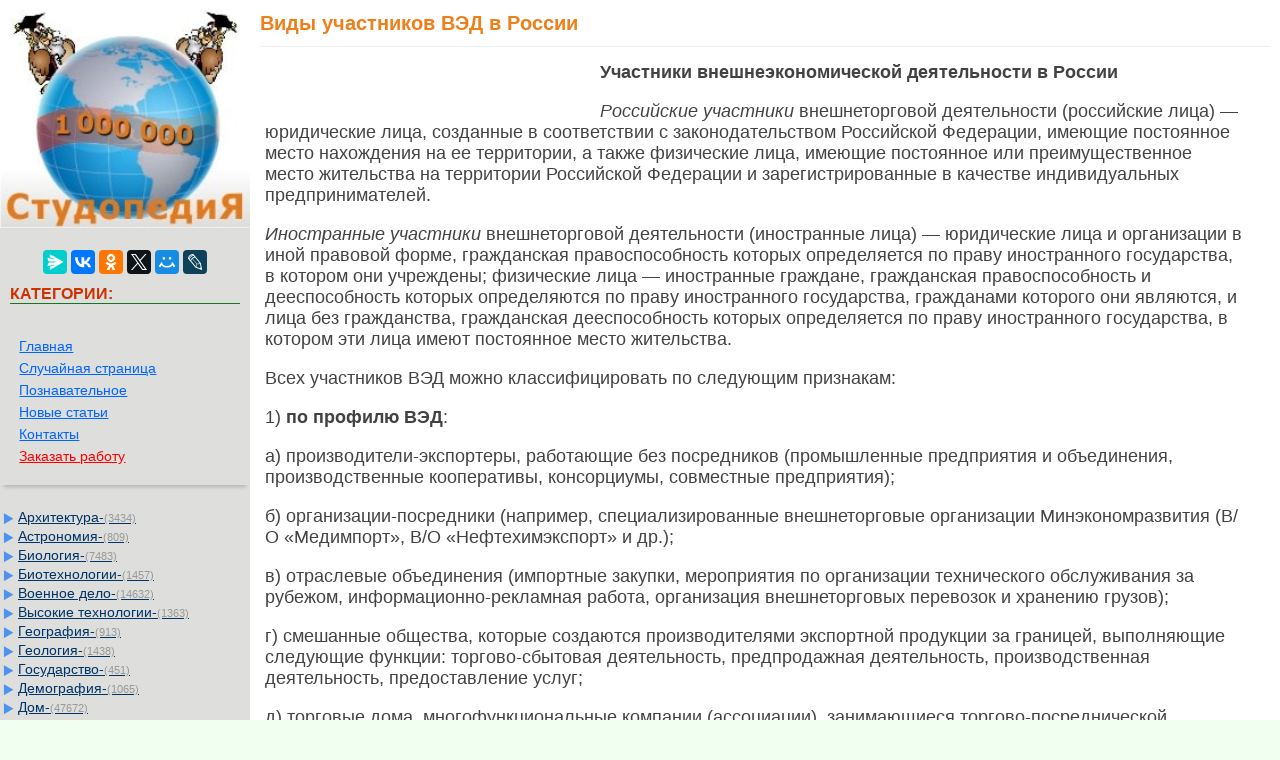

--- FILE ---
content_type: text/html
request_url: https://studopedia.su/1_9357_vidi-uchastnikov-ved-v-rossii.html
body_size: 10009
content:


<!DOCTYPE html>
<html>
<head>
<meta name="viewport" content="width=device-width, initial-scale=1">
	<meta name="description" content="Всех участников ВЭД можно классифицировать по следующим признакам: 1) по профилю ВЭД: а) производители-экспортеры, работающие без посредников (промышленные предприятия и объединения, производственные кооперативы, консорциумы, совместные предприятия); б) организации-посредники (например, специализированные внешнеторговые организации"><meta charset="UTF-8">
<title>Виды участников ВЭД в России</title>
<link rel="icon" href="/icon.ico" type="image/x-icon">
<link rel="shortcut icon" href="/icon.ico" type="image/x-icon">
<link rel="canonical" href="https://studopedia.su/1_9357_vidi-uchastnikov-ved-v-rossii.html">


   

<style>
html, body {
    margin: 0;
    padding: 0;
    overflow-x: hidden;
}

body {
        font: 100% Tahoma; background: #F0FFF0; color:#424242; margin: 0	px; font-size:2.7vh;
}

p{
	font-family: sans-serif;
	font-family:Tahoma, Verdana, Arial, sans-serif;
	font-size:2.5vh; color:#424242;
    line-height: 1.2em;
	margin-left:15px;
	margin-right:35px;
	margin-top:15px;
}

a {font-family:Tahoma, Verdana, Arial; color:#0066FF; font-size:2.5vh;} 
a:hover  {
	color: #CC3300;
	text-decoration:none;
}


li{font-size:16px; color:#222222; }

img {
    max-width: 100%;     
}
.container{
	max-width: 98%;  
	table-layout: fixed;

}
table tr td.td2:last-child {
     word-break: break-word;
}
	


.leftblock{ background-image: url(/img/leftfon.jpg); }
.leftcat{color:#CC3300; margin: 10px; font-size:16px; border-bottom:solid 1px #157721; font-weight: bold;}
.tailtext{font-size:11px; color:#CC3300; margin-left:100px;}
.tailgener{font-size:10px; color:#999; margin-left:450px;}
.viewinfo{font-size:12px; color:#999999; }
.viewinfo2{font-size:13px; color:#003366; font-weight: bold;}
.tableindex{margin: 0px;}
.yes{font-size:14px; color:#009900; font-weight: bold;}
.no{font-size:14px; color:#FF0000; font-weight: bold;}
.viewcat{font-size:12px; color:#777777; font-weight: bold;}
.goodcat{font-size:12px; color:#009900; font-weight: bold;}
.badcat{font-size:12px; color:#FF0000; font-weight: bold;}
.red{color:#FF0000; font-weight: bold;}
.redsearch{color:#FF0000; font-weight: bold; margin:20px;}
.green{color:#007F00; font-weight: bold;}
.page{text-align:center;}
a.leftssilka{font-family:Tahoma, Verdana, Arial; color:#0066FF; font-size:13px; margin:3px;padding: 1px 1px 1px 5px;width: 90%;display: block;}
a.leftssilka:hover  {
	color: #CC3300;
	text-decoration:none;
}
.sumcat {color: #999; font: 11px Verdana, Arial, Helvetica, sans-serif; }
a.aleft {margin:1px;padding: 1px 1px 1px 17px;width: 90%;display: block;color: #003366;background: url(img/aleft1.png) no-repeat 1px 1px;
font: 14px Verdana, Arial, Helvetica, sans-serif;
}

a.aleft:hover,
a.aleft:active,
a.aleft:focus {margin:3px;padding: 1px 1px 1px 17px; color: #CC3300;background: url(img/aleft2.png) no-repeat 1px 1px #FFFFCC; text-decoration: none;}
a.aleft#active_menu {margin:3px;padding: 1px 1px 1px 17px; color: #CC3300;background: url(img/aleft2.png) no-repeat 1px 1px #FFFFCC;font-weight: bold;}

h1{ margin: 12px 10px 2px;padding:0 0 12px;border-bottom:1px solid #ECF0F1;font:20px/1.1 'PT Sans Narrow', sans-serif;color:#EF7F1A; font-weight: bold;}
h2{color:#CC3300; margin: 20px; font-size:16px; }
h3{color:#CC3300; margin: 20px; font-size:16px; }
h4,h5,h6{color:#CC3300; margin: 20px; font-size:16px; }


.tailtextmob{font-size:12px; color:#777777; font-weight: bold;}
.centerfon{  background: #FFFFFF;  }
.share{color:#AA0000; font-weight: bold;}
.redbig{font-size:18px; color:#FF1022; }
.sape{color: #0066FF; font: 11px Verdana, Arial, Helvetica, sans-serif; margin:10px;}
.divnav {  margin: 0em auto;  padding: 1em;  box-shadow: 0 6px 4px -4px rgba(0, 0, 0, .2);}
.adiv{ font-size:14px;}

.pagelink {  font-size:11pt; width: 90%; margin: 0 auto; text-align: center; }  
.pagelink a {
    text-decoration: none;
	background:#fff;
	border: solid 1px #AAE;
	text-align:center;
}

.pagelink a, .pagelink span {
    display: block;
    float: left;
    padding: 0.3em 0.5em;
    margin-right: 5px;
	margin-bottom: 5px;
	min-width:1em;
	text-align:center;
}

.pagelink .current {
    color: #fff;
	font-weight:bold;
	background:#81DAF5;
	border: solid 1px #AAE;

}
.pagelink .currentmob {
    color: #81DAF5;
	font-weight:bold;
	text-align:center;
	width: 95%; margin: 0 auto; text-align: center;
}

.pagelink .back_link { border: 1px solid; padding: 3px; margin-top: 0px; text-decoration: none; left: 250px;}

.pagelink a:hover {color:#000; border: solid 1px #FE9A2E; 
text-shadow: 1px 1px 5px #FE9A2E, 0 0 0.1em #FE9A2E; /* Параметры тени */
}
.pagelink .next_link { border: 1px solid; padding: 3px; margin-top: 0px; text-decoration: none; right: 100px;}

.pagelink .back_linkmob {display: inline-block; position: absolute  ; border: 1px solid; padding: 3px; margin-top: 0px; text-decoration: none; left: 5px;}

.pagelink a:hover {color:#000; border: solid 1px #FE9A2E; 
text-shadow: 1px 1px 5px #FE9A2E, 0 0 0.1em #FE9A2E; /* Параметры тени */
}
.pagelink .next_linkmob {display: inline-block; position: absolute  ; border: 1px solid; padding: 3px; margin-top: 0px; text-decoration: none; right: 5px;}


.link1{
border: 1px solid #7188FF;
 background: #fefcea; /
    background: linear-gradient(to top, #FFF, #BFD4FF);
width:90%;
color: #900000; 
font-size:11pt; 
}

.link2{border: 1px solid #7188FF; width: 90%; text-align:left;}
.link2 p{margin-left:10px;}
.link2 a {
    color: #0a49be;;
    font-size:10pt;
    font-weight:bold;
	margin:20px;
   }

.link2 a:hover { text-decoration: none; color: #000060;  }

#rek300x600{
	position: fixed;
}

#opaco {
	background-color: #000000;
	left:0;
	-ms-filter:"progid:DXImageTransform.Microsoft.Alpha(Opacity=30)";/* IE8 */
	filter:progid:DXImageTransform.Microsoft.Alpha(opacity = 30); /* IE5+ */
	filter:alpha(opacity=30);/* IE4- */
	moz-opacity:0.3; /* Mozilla */
	-khtml-opacity:0.3; /* Safari */
	opacity:0.3;  /* general CSS3 */
	position:absolute;
	top:0;
	width:100%;
	z-index:100501;
}
#popup {
	background-color:#FFFFFF;
	position:fixed;
	width:320px;
	right:0;
	top:0;
	z-index:100502;
	overflow:hidden;
}
#popup .arrow {
	display:block;
	float:right;
	background:url(img/arrow-up.png) no-repeat;
	width:50px;
	height:50px;
	margin:0px 20px 0 0;
	content:'';
}


.adBanner123 {
    background-color: transparent;
    height: 1px;
    width: 1px;
}

.rekcontainer {
    display: flex;
    flex-direction: column;
    align-items: center;
    width: 100%;
}

.rekblock {
    width: 100%;
    height: 300px;
    margin-bottom: 15px;
}

@media (min-width: 768px) {
    .rekcontainer {
        flex-direction: row;
        justify-content: space-between;
    }
    .rekblock {
        width: 48%;
        height: 250px;
        margin-bottom: 0;
    }
}

</style>


<!-- Yandex Native Ads -->
<script>window.yaContextCb=window.yaContextCb||[]</script>

</head>

<body>
	
<!-- Yandex.RTB R-A-2216439-28 -->
<script>
window.yaContextCb.push(() => {
    Ya.Context.AdvManager.render({
        "blockId": "R-A-2216439-28",
        "type": "floorAd",
        "platform": "touch"
    })
})
</script>
		
		
<table width="100%" border="0" cellpadding="0" cellspacing="0" class="tableindex">
 
 <tr>
    <td width="250" valign="top" class="leftblock">
	<a href="/"><img src="/img/logo.jpg" align="top" alt="Студопедия" width="250"></a>
<br><br>
<center>
<script src="https://yastatic.net/share2/share.js"></script>
<div class="ya-share2" data-curtain data-services="messenger,vkontakte,odnoklassniki,twitter,moimir,lj"></div>
</center>
<p class="leftcat">КАТЕГОРИИ:</p>
<div class="divnav">
<a href="/" class="adiv">Главная</a> <br> <a href="/rand.php" class="adiv">Случайная страница</a> <br> 
<a href="/poznavatelnoe.php" class="adiv">Познавательное</a><br> 
<a href="/newart.php" class="adiv">Новые статьи</a><br> 
<a href="/kontakt.php" class="adiv">Контакты</a><br>
<a href="/zakazwork.php" class="adiv"><font color="red">Заказать работу</font></a>

<br>
</div>
<br>


<a href='/Arhitektura/' class='aleft'>Архитектура-<span class='sumcat'>(3434)</span></a><a href='/Astronomiya/' class='aleft'>Астрономия-<span class='sumcat'>(809)</span></a><a href='/Biologiya/' class='aleft'>Биология-<span class='sumcat'>(7483)</span></a><a href='/Biotehnologii/' class='aleft'>Биотехнологии-<span class='sumcat'>(1457)</span></a><a href='/Voennoe-delo/' class='aleft'>Военное дело-<span class='sumcat'>(14632)</span></a><a href='/Visokie-tehnologii/' class='aleft'>Высокие технологии-<span class='sumcat'>(1363)</span></a><a href='/Geografiya/' class='aleft'>География-<span class='sumcat'>(913)</span></a><a href='/Geologiya/' class='aleft'>Геология-<span class='sumcat'>(1438)</span></a><a href='/Gosudarstvo/' class='aleft'>Государство-<span class='sumcat'>(451)</span></a><a href='/Demografiya/' class='aleft'>Демография-<span class='sumcat'>(1065)</span></a><a href='/Dom/' class='aleft'>Дом-<span class='sumcat'>(47672)</span></a><a href='/ZHurnalistika-i-SMI/' class='aleft'>Журналистика и СМИ-<span class='sumcat'>(912)</span></a><a href='/Izobretatelstvo/' class='aleft'>Изобретательство-<span class='sumcat'>(14524)</span></a><a href='/Inostrannie-yaziki/' class='aleft'>Иностранные языки-<span class='sumcat'>(4268)</span></a><a href='/Informatika/' class='aleft'>Информатика-<span class='sumcat'>(17799)</span></a><a href='/Iskusstvo/' class='aleft'>Искусство-<span class='sumcat'>(1338)</span></a><a href='/Istoriya/' class='aleft'>История-<span class='sumcat'>(13644)</span></a><a href='/Kompyuteri/' class='aleft'>Компьютеры-<span class='sumcat'>(11121)</span></a><a href='/Kosmetika/' class='aleft'>Косметика-<span class='sumcat'>(55)</span></a><a href='/Kulinariya/' class='aleft'>Кулинария-<span class='sumcat'>(373)</span></a><a href='/Kultura/' class='aleft'>Культура-<span class='sumcat'>(8427)</span></a><a href='/Lingvistika/' class='aleft'>Лингвистика-<span class='sumcat'>(374)</span></a><a href='/Literatura/' class='aleft'>Литература-<span class='sumcat'>(1642)</span></a><a href='/Marketing/' class='aleft'>Маркетинг-<span class='sumcat'>(23702)</span></a><a href='/Matematika/' class='aleft'>Математика-<span class='sumcat'>(16968)</span></a><a href='/Mashinostroenie/' class='aleft'>Машиностроение-<span class='sumcat'>(1700)</span></a><a href='/Meditsina/' class='aleft'>Медицина-<span class='sumcat'>(12668)</span></a><a href='/Menedzhment/' class='aleft'>Менеджмент-<span class='sumcat'>(24684)</span></a><a href='/Mehanika/' class='aleft'>Механика-<span class='sumcat'>(15423)</span></a><a href='/Naukovedenie/' class='aleft'>Науковедение-<span class='sumcat'>(506)</span></a><a href='/Obrazovanie/' class='aleft'>Образование-<span class='sumcat'>(11852)</span></a><a href='/Ohrana-truda/' class='aleft'>Охрана труда-<span class='sumcat'>(3308)</span></a><a href='/Pedagogika/' class='aleft'>Педагогика-<span class='sumcat'>(5571)</span></a><a href='/Poligrafiya/' class='aleft'>Полиграфия-<span class='sumcat'>(1312)</span></a><a href='/Politika/' class='aleft'>Политика-<span class='sumcat'>(7869)</span></a><a href='/Pravo/' class='aleft'>Право-<span class='sumcat'>(5454)</span></a><a href='/Priborostroenie/' class='aleft'>Приборостроение-<span class='sumcat'>(1369)</span></a><a href='/Programmirovanie/' class='aleft'>Программирование-<span class='sumcat'>(2801)</span></a><a href='/Proizvodstvo/' class='aleft'>Производство-<span class='sumcat'>(97182)</span></a><a href='/Promishlennost/' class='aleft'>Промышленность-<span class='sumcat'>(8706)</span></a><a href='/Psihologiya/' class='aleft'>Психология-<span class='sumcat'>(18388)</span></a><a href='/Religiya/' class='aleft'>Религия-<span class='sumcat'>(3217)</span></a><a href='/Svyaz/' class='aleft'>Связь-<span class='sumcat'>(10668)</span></a><a href='/Selskoe-hozyaystvo/' class='aleft'>Сельское хозяйство-<span class='sumcat'>(299)</span></a><a href='/Sotsiologiya/' class='aleft'>Социология-<span class='sumcat'>(6455)</span></a><a href='/Sport/' class='aleft'>Спорт-<span class='sumcat'>(42831)</span></a><a href='/Stroitelstvo/' class='aleft'>Строительство-<span class='sumcat'>(4793)</span></a><a href='/Torgovlya/' class='aleft'>Торговля-<span class='sumcat'>(5050)</span></a><a href='/Transport/' class='aleft'>Транспорт-<span class='sumcat'>(2929)</span></a><a href='/Turizm/' class='aleft'>Туризм-<span class='sumcat'>(1568)</span></a><a href='/Fizika/' class='aleft'>Физика-<span class='sumcat'>(3942)</span></a><a href='/Filosofiya/' class='aleft'>Философия-<span class='sumcat'>(17015)</span></a><a href='/Finansi/' class='aleft'>Финансы-<span class='sumcat'>(26596)</span></a><a href='/Himiya/' class='aleft'>Химия-<span class='sumcat'>(22929)</span></a><a href='/Ekologiya/' class='aleft'>Экология-<span class='sumcat'>(12095)</span></a><a href='/Ekonomika/' class='aleft'>Экономика-<span class='sumcat'>(9961)</span></a><a href='/Elektronika/' class='aleft'>Электроника-<span class='sumcat'>(8441)</span></a><a href='/Elektrotehnika/' class='aleft'>Электротехника-<span class='sumcat'>(4623)</span></a><a href='/Energetika/' class='aleft'>Энергетика-<span class='sumcat'>(12629)</span></a><a href='/YUrisprudentsiya/' class='aleft'>Юриспруденция-<span class='sumcat'>(1492)</span></a><a href='/YAdernaya-tehnika/' class='aleft'>Ядерная техника-<span class='sumcat'>(1748)</span></a>


		



	</td>
    <td valign="top" class="centerfon">

	



<h1>Виды участников ВЭД в России</h1><table width="350px" border="0" align="left" cellpadding="10" cellspacing="10"><tr><td>
<div id="divfix">
<!-- Yandex.RTB R-A-2216439-1 -->
<div id="yandex_rtb_R-A-2216439-1"></div>
<script>window.yaContextCb.push(()=>{
  Ya.Context.AdvManager.render({
    renderTo: 'yandex_rtb_R-A-2216439-1',
    blockId: 'R-A-2216439-1'
  })
})</script>
</div>
</td></tr><tr><td>
<div id="divfix">
<!-- Yandex.RTB R-A-2216439-2 -->
<div id="yandex_rtb_R-A-2216439-2"></div>
<script>window.yaContextCb.push(()=>{
  Ya.Context.AdvManager.render({
    renderTo: 'yandex_rtb_R-A-2216439-2',
    blockId: 'R-A-2216439-2'
  })
})</script>
</div>
</td></tr></table><p><strong>Участники внешнеэкономической деятельности в России</strong></p>
					<p><i>Российские участники</i> внешнеторговой деятельности (российские лица) — юридические лица, созданные в соответствии с законодательством Российской Федерации, имеющие постоянное место нахождения на ее территории, а также физические лица, имеющие постоянное или преимущественное место жительства на территории Российской Федерации и зарегистрированные в качестве индивидуальных предпринимателей.</p>
 <p><i>Иностранные участники</i> внешнеторговой деятельности (иностранные лица) — юридические лица и организации в иной правовой форме, гражданская правоспособность которых определяется по праву иностранного государства, в котором они учреждены; физические лица — иностранные граждане, гражданская правоспособность и дееспособность которых определяются по праву иностранного государства, гражданами которого они являются, и лица без гражданства, гражданская дееспособность которых определяется по праву иностранного государства, в котором эти лица имеют постоянное место жительства.</p><p>Всех участников ВЭД можно классифицировать по следующим признакам:</p>
 <p>1) <strong>по профилю ВЭД</strong>:</p>
 <p>а) производители-экспортеры, работающие без посредников (промышленные предприятия и объединения, производственные кооперативы, консорциумы, совместные предприятия);</p>
 <p>б) организации-посредники (например, специализированные внешнеторговые организации Минэкономразвития (В/О «Медимпорт», В/О «Нефтехимэкспорт» и др.);</p>
 <p>в) отраслевые объединения (импортные закупки, мероприятия по организации технического обслуживания за рубежом, информационно-рекламная работа, организация внешнеторговых перевозок и хранению грузов);</p>
 <p>г) смешанные общества, которые создаются производителями экспортной продукции за границей, выполняющие следующие функции: торгово-сбытовая деятельность, предпродажная деятельность, производственная деятельность, предоставление услуг;</p>
 <p>д) торговые дома, многофункциональные компании (ассоциации), занимающиеся торгово-посреднической деятельностью, коммерческой производственной деятельностью, осуществляющие деятельность как в собственной стране, так и за рубежом;</p>
 <p>е) трейдинговые компании (в функции трейдинговых компаний входит закупка, доработка леса в соответствии с требованиями экспортных контрактов, с последующей продажей доработанного леса экспортным компаниям, сбыт кофе, какао, бобов);</p><div class="rekcontainer">
    <!-- Yandex.RTB R-A-2216439-32 -->
    <div id="yandex_rtb_R-A-2216439-32" class="rekblock"></div>
    <script>window.yaContextCb.push(()=>{
      Ya.Context.AdvManager.render({
        renderTo: 'yandex_rtb_R-A-2216439-32',
        blockId: 'R-A-2216439-32'
      })
    })</script>

    <!-- Yandex.RTB R-A-2216439-33 -->
    <div id="yandex_rtb_R-A-2216439-33" class="rekblock"></div>
    <script>window.yaContextCb.push(()=>{
      Ya.Context.AdvManager.render({
        renderTo: 'yandex_rtb_R-A-2216439-33',
        blockId: 'R-A-2216439-33'
      })
    })</script>
</div>
 <p>ж) содействующие организации, оказывающие различные услуги участникам ВЭД, в том числе маркетинговые услуги, рекламные, консультационные, страхование;</p>
 <p>з) международные неправительственные экономические организации, оказывающие техническую помощь;</p>
 <p><strong>2) по характеру внешнеторговых операций:</strong></p>
 <p>а) экспортеры;</p>
 <p>б) импортеры;</p>
 <p>в) специализированные посредники:</p>
 <p>г) комиссионеры;</p>
 <p>д) таможенные брокеры;</p>
 <p>е) агенты;</p>
 <p>ж) дистрибьютеры;</p>
 <p>з) брокеры и др.;</p>
 <p>3) <strong>по организационно-правовым формам:</strong></p>
 <p>а) коммерческие организации;</p>
 <p>б) некоммерческие организации;</p>
 <p>в) индивидуальные предприниматели;</p>
 <p>г) общества с ограниченной ответственностью;</p>
 <p>д) акционерные общества;</p>
 <p>е) полные товарищества;</p>
 <p>ж) смешанные товарищества;</p>
 <p>з) производственные и потребительские кооперативы;</p>
 <p>и) государственные унитарные предприятия.</p>
 <p>&nbsp;</p>
 <p>В Российской Федерации основным законом, регламентирующим деятельность унитарных предприятий, является Федеральный закон от 14.11.2002 № 161-ФЗ «О государственных и муниципальных унитарных предприятиях».</p>
 <p>Унитарные предприятия могут быть трёх типов:</p>
 <p>1. Федеральное государственное унитарное предприятие — ФГУП</p>
 <p>2. Государственное унитарное предприятие — ГУП (субъекта федерации)</p>
 <p>3. Муниципальное унитарное предприятие — МУП (Муниципального образования)</p>
 <p>УП — коммерческая организация, не наделённая правом собственности на закреплённое за ней собственником имущество. Такие предприятия именуются унитарными, поскольку их имущество является неделимым и не может быть распределено по вкладам, паям, долям, акциям.</p>
 <p>В такой форме могут быть созданы только государственные и муниципальные предприятия. Имущество (соответственно государственное или муниципальное) принадлежит унитарному предприятию на праве хозяйственного ведения или оперативного управления.</p>
 <p>Унитарное предприятие отвечает по своим обязательствам всем принадлежащим ему имуществом, но не несет ответственности по обязательствам собственника его имущества.</p>
 <p>Размер уставного фонда государственного унитарного предприятия должен составлять не менее чем 5000 МРОТ, муниципального — не менее чем 1000 МРОТ.</p><div class="rekcontainer">
    <!-- Yandex.RTB R-A-2216439-34 -->
    <div id="yandex_rtb_R-A-2216439-34" class="rekblock"></div>
    <script>window.yaContextCb.push(()=>{
      Ya.Context.AdvManager.render({
        renderTo: 'yandex_rtb_R-A-2216439-34',
        blockId: 'R-A-2216439-34'
      })
    })</script>

    <!-- Yandex.RTB R-A-2216439-35 -->
    <div id="yandex_rtb_R-A-2216439-35" class="rekblock"></div>
    <script>window.yaContextCb.push(()=>{
      Ya.Context.AdvManager.render({
        renderTo: 'yandex_rtb_R-A-2216439-35',
        blockId: 'R-A-2216439-35'
      })
    })</script>
</div>
 <p>Учредительным документом унитарного предприятия является устав.</p>
 <p>&nbsp;</p>
 <p>4) <strong>по критерию принадлежности к тем или иным видам ВЭД</strong> (табл 1).</p>
 <p><i>Таблица 1</i></p><table width="100%" border="0" cellpadding="0" cellspacing="0" bgcolor="#FFFFFF">
    <tr>
        <td width="50%">
<div id="divfix">
<!-- Yandex.RTB R-A-2216439-16 -->
<div id="yandex_rtb_R-A-2216439-16"></div>
<script>window.yaContextCb.push(()=>{
  Ya.Context.AdvManager.render({
    renderTo: 'yandex_rtb_R-A-2216439-16',
    blockId: 'R-A-2216439-16'
  })
})</script>
</div>
</td>
        <td width="50%">
		<div id="divfix">
<!-- Yandex.RTB R-A-2216439-17 -->
<div id="yandex_rtb_R-A-2216439-17"></div>
<script>window.yaContextCb.push(()=>{
  Ya.Context.AdvManager.render({
    renderTo: 'yandex_rtb_R-A-2216439-17',
    blockId: 'R-A-2216439-17'
  })
})</script>
</div>
</td>
    </tr>
</table>		

 <table width="100%" border="0" cellspacing="0" cellpadding="0"><tbody><tr><td width="78%" >
		<table width="90%" border="0">
			  <tr>
				<td width="46%" align="right"><span class="green"><== предыдущая лекция</span></td>
				<td width="6%" align="center"><span class="red">|</span></td>
				<td width="47%"><span class="green"> следующая лекция ==></span></td>
			  </tr>
			  <tr>
			  <td align='right'><a href='/1_9356_vidi-i-uchastniki-vneshneekonomicheskoy-deyatelnosti.html'>Виды и участники внешнеэкономической деятельности</a></td> <td align="center"><span class="red">|</span></td><td> <a href='/1_9358_vidi-i-uchastniki-ved.html'>Виды и участники ВЭД</a></td></tr></table></td><td width="22%"><center><font color="red">Поделиться с друзьями:</font></center>
<script src="https://yastatic.net/share2/share.js"></script>
<div class="ya-share2" data-curtain data-shape="round" data-limit="7" data-services="messenger,vkontakte,odnoklassniki,telegram,twitter,moimir,lj"></div>
</td></tr></tbody></table>
 <br>
<hr><p class='viewinfo'>Дата добавления: <span class='viewinfo2'>2014-01-03</span>; Просмотров: <span class='viewinfo2'>2155</span>; <a href='/kontakt.php'><span class='red'>Нарушение авторских прав?</span></a>; <a href='/go.php?id=9' rel='nofollow' target='_blank' class='red'>Мы поможем в написании вашей работы!</a></p><hr><noindex><p><span class='red'>Нам важно ваше мнение!</span> Был ли полезен опубликованный материал? <a href="/utility.php?id=9357&v=1&n=1">Да</a> | <a href="/utility.php?id=9357&v=2&n=1">Нет</a></p></noindex><hr>
<div class="ya-site-form ya-site-form_inited_no" onclick="return {'action':'https://studopedia.su/search.php','arrow':false,'bg':'transparent','fontsize':12,'fg':'#000000','language':'ru','logo':'rb','publicname':'Yandex Site Search #2280339','suggest':true,'target':'_self','tld':'ru','type':2,'usebigdictionary':true,'searchid':2280339,'input_fg':'#000000','input_bg':'#ffffff','input_fontStyle':'normal','input_fontWeight':'normal','input_placeholder':null,'input_placeholderColor':'#000000','input_borderColor':'#7f9db9'}"><form action="https://yandex.ru/search/site/" method="get" target="_self" accept-charset="utf-8"><input type="hidden" name="searchid" value="2280339"/><input type="hidden" name="l10n" value="ru"/><input type="hidden" name="reqenc" value=""/><input type="search" name="text" value=""/><input type="submit" value="Найти"/></form></div><style type="text/css">.ya-page_js_yes .ya-site-form_inited_no { display: none; }</style><script type="text/javascript">(function(w,d,c){var s=d.createElement('script'),h=d.getElementsByTagName('script')[0],e=d.documentElement;if((' '+e.className+' ').indexOf(' ya-page_js_yes ')===-1){e.className+=' ya-page_js_yes';}s.type='text/javascript';s.async=true;s.charset='utf-8';s.src=(d.location.protocol==='https:'?'https:':'http:')+'//site.yandex.net/v2.0/js/all.js';h.parentNode.insertBefore(s,h);(w[c]||(w[c]=[])).push(function(){Ya.Site.Form.init()})})(window,document,'yandex_site_callbacks');</script>
<hr>	
	
 </center>
</td>
  </tr>
</table>

<span class="tailtext">studopedia.su - Студопедия (2013 - 2026) год. Все материалы представленные на сайте исключительно с целью ознакомления читателями и не преследуют коммерческих целей или нарушение авторских прав!</span> <a href="/last.php" class="tailtext">Последнее добавление</a>

 
<!--LiveInternet counter--><script type="text/javascript"><!--
new Image().src = "//counter.yadro.ru/hit?r"+
escape(document.referrer)+((typeof(screen)=="undefined")?"":
";s"+screen.width+"*"+screen.height+"*"+(screen.colorDepth?
screen.colorDepth:screen.pixelDepth))+";u"+escape(document.URL)+
";"+Math.random();//--></script><!--/LiveInternet-->


<!-- Google tag (gtag.js) -->
<script async src="https://www.googletagmanager.com/gtag/js?id=G-5GSKFH3587"></script>
<script>
  window.dataLayer = window.dataLayer || [];
  function gtag(){dataLayer.push(arguments);}
  gtag('js', new Date());

  gtag('config', 'G-5GSKFH3587');
</script>


<!-- Yandex.Metrika counter -->
<script type="text/javascript" >
   (function(m,e,t,r,i,k,a){m[i]=m[i]||function(){(m[i].a=m[i].a||[]).push(arguments)};
   m[i].l=1*new Date();
   for (var j = 0; j < document.scripts.length; j++) {if (document.scripts[j].src === r) { return; }}
   k=e.createElement(t),a=e.getElementsByTagName(t)[0],k.async=1,k.src=r,a.parentNode.insertBefore(k,a)})
   (window, document, "script", "https://mc.yandex.ru/metrika/tag.js", "ym");

   ym(92149536, "init", {
        clickmap:true,
        trackLinks:true,
        accurateTrackBounce:true
   });
</script>
<noscript><div><img src="https://mc.yandex.ru/watch/92149536" style="position:absolute; left:-9999px;" alt="" /></div></noscript>
<!-- /Yandex.Metrika counter -->

 <script>

var limit = Math.max( document.body.scrollHeight, document.body.offsetHeight, 
                   document.documentElement.clientHeight, document.documentElement.scrollHeight, document.documentElement.offsetHeight );

var scrollFloat = function () {
    'use strict';

    var app = {};	

    app.init = function init (node) {
        if (!node || node.nodeType !== 1) {
            throw new Error(node + ' is not DOM element');
        }
		var position1 = node.offsetTop;
		var shag = limit - position1 - 300;
		var rekfix = 0;          
		if(shag > 2000) rekfix = 1;
        handleWindowScroll(node,position1,shag,rekfix);
    };
// 10000 - 1000: 4-й - 7000-9000 (2000) 3-й - 5000 - 7000 (2000) 2-й 3000-4000 (2000)  1-й - 1000- 2000 (2000)
    function handleWindowScroll (floatElement,p,s,rek) {
        window.onscroll = function () {
				if(window.scrollY > p && window.scrollY < ( p + s) ){
					if(window.scrollY > (p + 3*( s / 4 )) && rek == 1) {
						   floatElement.style.display = "none";
						 document.getElementById('blockrekstudsu4').style.position = 'fixed';
						document.getElementById('blockrekstudsu4').style.top = '0';
						 document.getElementById('blockrekstudsu4').style.display = "block";
						 document.getElementById('blockrekstudsu2').style.display = "none";
						document.getElementById('blockrekstudsu3').style.display = "none";
					  } else if(window.scrollY > (p + ( s / 2 )) &&  rek == 1){
						  floatElement.style.display = "none";
						 document.getElementById('blockrekstudsu3').style.position = 'fixed';
						document.getElementById('blockrekstudsu3').style.top = '0';
						 document.getElementById('blockrekstudsu3').style.display = "block";
						 document.getElementById('blockrekstudsu2').style.display = "none";
						document.getElementById('blockrekstudsu4').style.display = "none";
					 } else  if(window.scrollY > (p + ( s / 4 )) &&  rek == 1 ) {
						 floatElement.style.display = "none";
						 document.getElementById('blockrekstudsu2').style.position = 'fixed';
						document.getElementById('blockrekstudsu2').style.top = '0';
						 document.getElementById('blockrekstudsu2').style.display = "block";
						document.getElementById('blockrekstudsu3').style.display = "none";
						document.getElementById('blockrekstudsu4').style.display = "none";
					 }  else if (window.scrollY > floatElement.offsetTop) {
						 floatElement.style.display = "block";
						floatElement.style.position = 'fixed';
						floatElement.style.top = '0';
						document.getElementById('blockrekstudsu2').style.display = "none";
						document.getElementById('blockrekstudsu3').style.display = "none";
						document.getElementById('blockrekstudsu4').style.display = "none";
					} else {
						floatElement.style.position = '';
						floatElement.style.top = '';
					}
				}
				else {
					 floatElement.style.position = '';
					floatElement.style.top = '';
				}
        };
    }

    return app;
}();

        </script>

 <script>
            // Инициализация обработчика плавающего элемента

			document.getElementById('blockrekstudsu2').style.display = "none";
			document.getElementById('blockrekstudsu3').style.display = "none";
			document.getElementById('blockrekstudsu4').style.display = "none";
            scrollFloat.init(document.getElementById('blockrekstudsu'));
			
        </script><br><br><br><br>


<br><span class="tailgener">Генерация страницы за: 0.009 сек.<span> 
 


<script src="https://yandex.ru/ads/system/context.js" async></script>

<script defer src="https://eduforms.org/partnersforms/widget/?component=copyPaste&subComponent=2&ref=96efe5b94400ecf1"></script>

</body>
</html>
